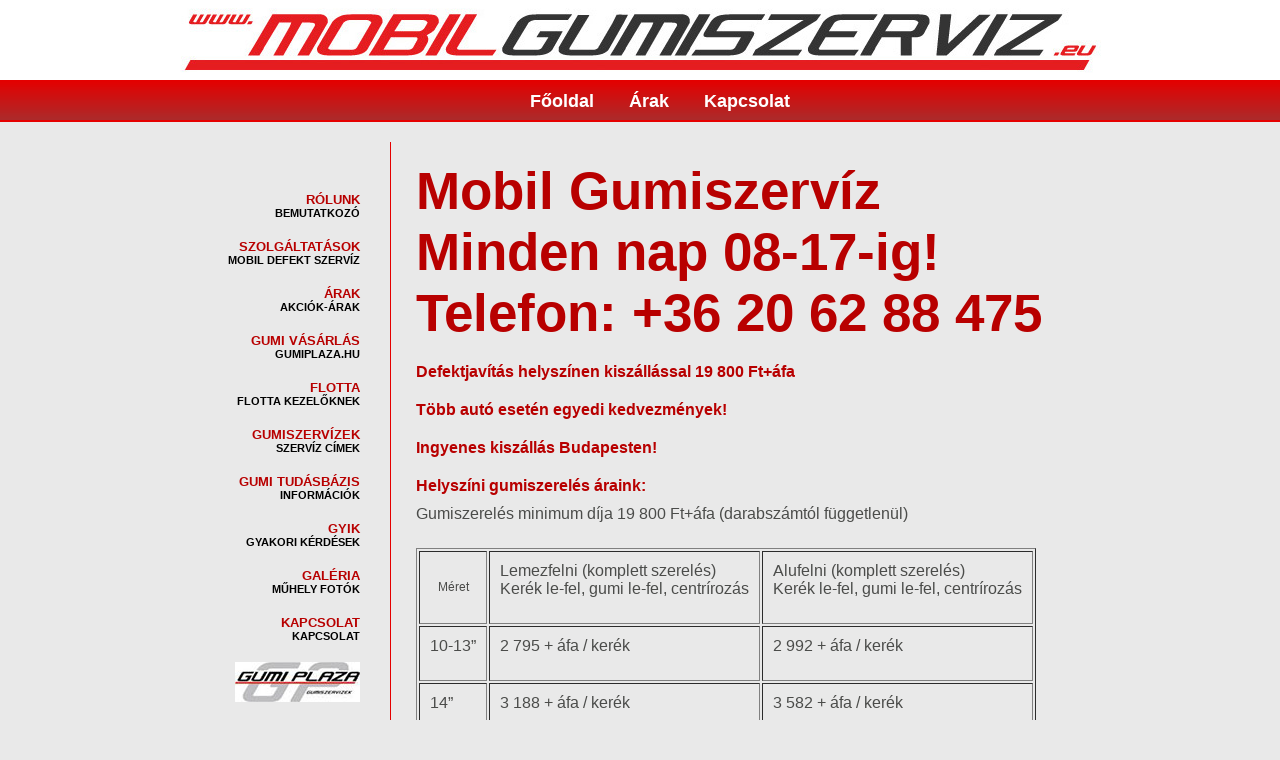

--- FILE ---
content_type: text/html; charset=UTF-8
request_url: http://www.mobilgumiszerviz.eu/mobil-auto-motor-teli-nyari-gumi-felni-szerviz-budapest-akcio-arak
body_size: 2557
content:
<!DOCTYPE html>
<html lang="hu">
  <head>
    <meta charset="utf-8" />
	<title>Mobil gumi szerelés, defekt javítás, gumiabroncs csere és javítás azonnal, sos. Gyors munka rövid, azonnali határidő.  gumi, autógumi, téli gumi, nyári gumi, gumiszerviz, gumiszerelés, gumicsere, gumijavítás, centrírozás, tehergumi, traktorgumi, kamion gumi, akciós téligumi, akciós nyárigumi, gumi akció</title>
<meta name="description" content="Mobil gumi szerelés, gumiabroncs, gumi, autógumi, téli gumi, nyári gumi, gumiszerviz, gumiszerelés, gumicsere, gumijavítás, centrírozás, tehergumi, traktorgumi, kamion gumi, akciós téligumi, akciós nyárigumi, gumi akció, gumiabroncs, gumi, autógumi, téli gumi, nyári gumi, gumiszerviz, gumiszerelés, gumicsere, gumijavítás, centrírozás, tehergumi, traktorgumi, kamion gumi, akciós téligumi, akciós nyárigumi, gumi akció" />
<meta name="keywords" content="Mobil gumi szerelés, gumiabroncs, gumi, autógumi, defekt, téli gumi, nyári gumi, gumiszerviz, gumiszerelés, gumicsere, gumijavítás, centrírozás, tehergumi, traktorgumi, kamion gumi, akciós téligumi, akciós nyárigumi, gumi akció, gumiabroncs, gumi, autógumi, téli gumi, nyári gumi, gumiszerviz, gumiszerelés, gumicsere, gumijavítás, centrírozás, tehergumi, traktorgumi, kamion gumi, akciós téligumi, akciós nyárigumi, gumi akció, r13, r14, r15, r16, r17, r18" />
    <meta name="robots" content="index, follow" />
    <meta name="revisit-after" content="2 days" />
    <meta name="author" content="www.mevinet.hu" />
    <meta name="designer" content="www.mobilgumiszerviz.eu" />
    <meta name="publisher" content="www.mobilgumiszerviz.eu" />
    <link rel="shortcut icon" href="http://www.mobilgumiszerviz.eu/favicon.png" />
    <link href="/css/mobil-gumi-szerviz.css" rel="stylesheet" type="text/css" />
	<base href="http://www.mobilgumiszerviz.eu/" />
  </head>
  <body>
	<div id="fejlectarto">
    <div id="fejlec">
	<div id="logo_szoveg"></div>
    </div>
	</div>
	<div id="menu_holder">
      <div id="menu">
        <ul>
			<li><a href="mobil-auto-motor-teli-nyari-gumi-felni-szerviz-budapest-akcio-fooldal">Főoldal</a></li>
			<li><a href="mobil-auto-motor-teli-nyari-gumi-felni-szerviz-budapest-akcio-arak">Árak</a></li>
			<li><a href="mobil-auto-motor-teli-nyari-gumi-felni-szerviz-budapest-akcio-kapcsolat">Kapcsolat</a></li>
        </ul>
      </div>
    </div>
    <div id="tarto">
		<div id="balmenu">
			<ul>
				<li><a href="mobil-auto-motor-teli-nyari-gumi-felni-szerviz-budapest-akcio-fooldal">RÓLUNK</a><br>BEMUTATKOZÓ</li>
				<li><a href="mobil-auto-motor-teli-nyari-gumi-felni-szerviz-budapest-akcio-szolgaltatas">SZOLGÁLTATÁSOK</a><br>MOBIL DEFEKT SZERVÍZ</li>
				<li><a href="mobil-auto-motor-teli-nyari-gumi-felni-szerviz-budapest-akcio-arak">ÁRAK</a><br>AKCIÓK-ÁRAK</li>
				<li><a href="http://www.gumiplaza.hu" target="_blank">GUMI VÁSÁRLÁS</a><br>GUMIPLAZA.HU</li>
				<li><a href="mobil-auto-motor-teli-nyari-gumi-felni-szerviz-budapest-akcio-flotta">FLOTTA</a><br>FLOTTA KEZELŐKNEK</li>
				<li><a href="mobil-auto-motor-teli-nyari-gumi-felni-szerviz-budapest-akcio-gumiszerviz">GUMISZERVÍZEK</a><br>SZERVÍZ CÍMEK</li>
				<li><a href="mobil-auto-motor-teli-nyari-gumi-felni-szerviz-budapest-akcio-info">GUMI TUDÁSBÁZIS</a><br>INFORMÁCIÓK</li>
				<li><a href="mobil-auto-motor-teli-nyari-gumi-felni-szerviz-budapest-akcio-gyik">GYIK</a><br>GYAKORI KÉRDÉSEK</li>
				<li><a href="mobil-auto-motor-teli-nyari-gumi-felni-szerviz-budapest-akcio-galeria">GALÉRIA</a><br>MŰHELY FOTÓK</li>
				<li><a href="mobil-auto-motor-teli-nyari-gumi-felni-szerviz-budapest-akcio-kapcsolat">KAPCSOLAT</a><br>KAPCSOLAT</li>
				<li><a href="http://deltagumi.hu/garancia.php" target="_blank"><img src="pic/logo2.jpg" width="125" height="40"></a></li>
				<li><a href="http://deltagumi.hu/garancia.php" target="_blank"><img src="pic/teljes_garancia.png" alt="Teljes Garancia" width="125" height="121" title="Mobil gumis"></a></li>
			</ul>
		</div>
      <div id="main">
        ﻿<h1>Mobil Gumiszervíz<br>
Minden nap 08-17-ig!<br>
Telefon: +36 20 62 88 475</h1>

<h2>Defektjavítás helyszínen kiszállással  19 800 Ft+áfa</h2>
<h2>Több autó esetén egyedi kedvezmények!</h2>
<h2>Ingyenes kiszállás Budapesten!</h2>
<h2>Helyszíni gumiszerelés áraink:</h2>
<p>Gumiszerelés minimum díja 19 800 Ft+áfa (darabszámtól függetlenül)</p>

<table style="margin-left: auto; width: 620px; height: 173px;" border="1px" align="left">

<tr>
<td>Méret</td>
<td>
<p>Lemezfelni  (komplett szerelés)<br>
Kerék le-fel, gumi le-fel, centrírozás<br /></p>
</td>
<td>
<p>Alufelni (komplett szerelés)<br>
Kerék le-fel, gumi le-fel, centrírozás</p>
</td>
</tr>
<tr>
<td>

<p>10-13”</p>
</td>
<td>
<p >2 795 + áfa / kerék</p>
</td>
<td>
<p >2 992 + áfa / kerék</p>
</td>
</tr>
<tr>
<td>

<p>14”</p>
</td>
<td>
<p >3 188 + áfa / kerék</p>
</td>
<td>
<p >3 582 + áfa / kerék</p>
</td>
</tr>
<tr>
<td>

<p>15”</p>
</td>
<td>
<p >3 385 + áfa / kerék</p>
</td>
<td>
<p >3 780 + áfa / kerék</p>
</td>
</tr>
<tr>
<td>

<p >16”</p>
</td>
<td>
<p >4 055 + áfa / kerék</p>
</td>
<td>
<p >4 449 + áfa / kerék</p>
</td>
</tr>
<tr>
<td>

<p>17”</p>
</td>
<td>
<p >5 000 + áfa / kerék</p>
</td>
<td>
<p >5 433 + áfa / kerék</p>
</td>
</tr>

<tr>
<td>
<p>18”</p>
</td>
<td>
<p >3 745 + áfa / kerék</p>
</td>
<td>
<p >60 149 + áfa / kerék</p>
</td>
</tr>

<tr>
<td>
<p>19”</p>
</td>
<td>
<p >3 941 + áfa / kerék</p>
</td>
<td>
<p >6 929 + áfa / kerék</p>
</td>
</tr>

<tr>
<td>
<p>20”</p>
</td>
<td>
<p >4 212 + áfa / kerék</p>
</td>
<td>
<p >7 441 + áfa / kerék</p>
</td>
</tr>

<tr>
<td>
<p>21”</p>
</td>
<td>
<p >4 251 + áfa / kerék</p>
</td>
<td>
<p >7 8110 + áfa / kerék</p>
</td>
</tr>

<tr>
<td>
<p>22”</p>
</td>
<td>
<p >4 448 + áfa / kerék</p>
</td>
<td>
<p >8 504 + áfa / kerék</p>
</td>
</tr>

<tr>
<td>
<p>23-26”</p>
</td>
<td>
<p >4 251 + áfa / kerék</p>
</td>
<td>
<p >9 370 + áfa / kerék</p>
</td>
</tr>

</table>

<table style="margin-left: auto; width: 620px; height: 173px;" border="1px" align="left">
<tr>
<td>Méret</td>
<td>
<p>Lemezfelni  (komplett kerék esetén)<br>
Kerék le-fel, centrírozás</p>
</td>
<td>
<p>Alufelni (komplett kerék estén)<br>
Kerék le-fel, centrírozás</p>
</td>
</tr>
<tr>
<td>
<p >10-13”</p>
</td>
<td>
<p >2 519 + áfa / kerék</p>
</td>
<td>
<p >2 598 + áfa / kerék</p>
</tr>
<tr>

<tr>
<td>
<p>14”</p>
</td>
<td>
<p >2 874 + áfa / kerék</p>
</td>
<td>
<p >3 228 + áfa / kerék</p>
</td>
</tr>


<tr>
<td>
<p>15”</p>
</td>
<td>
<p >2 992 + áfa / kerék</p>
</td>
<td>
<p >3 425 + áfa / kerék</p>
</td>
</tr>

<tr>
<td>
<p >16”</p>
</td>
<td>
<p >3 661 + áfa / kerék</p>
</td>
<td>
<p >3 976 + áfa / kerék</p>
</td>
</tr>

<tr>
<td>
<p >17”</p>
</td>
<td>
<p >4 291 + áfa / kerék</p>
</td>
<td>
<p >4 724 + áfa / kerék</p>
</td>
</tr>

<tr>
<td>
<p >18”</p>
</td>
<td>
<p >2 913 + áfa / kerék</p>
</td>
<td>
<p >5 275 + áfa / kerék</p>
</td>
</tr>

<tr>
<td>
<p >19”</p>
</td>
<td>
<p >2 913 + áfa / kerék</p>
</td>
<td>
<p >5 866 + áfa / kerék</p>
</td>
</tr>

<tr>
<td>
<p>20”</p>
</td>
<td>
<p >3 346 + áfa / kerék</p>
</td>
<td>
<p>5 984 + áfa / kerék</p>
</td>
</tr>

<tr>
<td>
<p >21”</p>
</td>
<td>
<p >3 346 + áfa / kerék</p>
</td>
<td>
<p >6 653 + áfa / kerék</p>
</td>
</tr>

<tr>
<td>
<p>22”</p>
</td>
<td>
<p >3 346 + áfa / kerék</p>
</td>
<td>
<p >6 850 + áfa / kerék</p>
</td>
</tr>

<tr>
<td>
<p>23-26”</p>
</td>
<td>
<p >3 346 + áfa / kerék</p>
</td>
<td>
<p >7 165 + áfa / kerék</p>
</td>
</tr>
</table>

<p><b>Budapesten kívül a kiszállás díja 155 Ft + áfa/Km</b></p>

<p>Tárolás (szezon/garnitúra) 8 582 + áfa/garnitúrától<br>
Defekttűrő szerelés / gumi + 1 417 + áfa<br>
Kerék le- és felszerelés motorról 6 299 + áfa<br>
Gumi le- és felszerelés motorfelniről 2 362 + áfa<br>
Centírozás motorgumi 3 149 + áfa<br>
Gumiszelep	787 + áfa<br>
Használt, selejt gumi leadás 630 + áfa / db<br>
Gumiszsák 236 + áfa /db<br>
Fémszelep 1 181 + áfa<br>
Defektjavító gomba	 2 283 + áfa<br>
Acélfelni kalapálás	 472 + áfa<br>
Peremtömítés 787 + áfa<br>
Peremcsiszolás	787 + áfa<br>
TPMS-el szerelt kerék 98+áfa/db</p>

<img src="pic/mobil-gumi-felni-csere-szerviz-akcio_05.jpg" alt="Mobil gumiszervíz, kerék csere és defekt javítás" width="230" height="387" title="Mobil gumiszervíz, kerék csere és defekt javítás" />      </div>
      <div class="torlo"></div>
    </div>
    <div id="lablec_tarto">
	  <div id="lablec_menu_holder">
        <div id="lablec_menu">
          <ul>
		  	<li><a href="http://www.mikrobuszberles.hu" target="_blank">Mikrobuszberles.hu</a></li>
			<li><a href="http://www.gumiplaza.hu" target="_blank">Gumiplaza.hu</a></li>
			<li><a href="http://www.motorgumi.eu" target="_blank">Motorgumi.eu</a></li>
			<li><a href="mobil-auto-motor-teli-nyari-gumi-felni-szerviz-budapest-akcio-cimke"></a></li>
			<li><a href="mobil-auto-motor-teli-nyari-gumi-felni-szerviz-budapest-akcio-adac"></a></li>
			<li><a href="mobil-auto-motor-teli-nyari-gumi-felni-szerviz-budapest-akcio-tipusok"></a></li>
			</ul>
        </div>
	  </div>
	
    </div>
  </body>
</html>

--- FILE ---
content_type: text/css
request_url: http://www.mobilgumiszerviz.eu/css/mobil-gumi-szerviz.css
body_size: 3987
content:
html, body, div, h1, h2, h3, h4, h5, h6, ul, ol, dl, li, dt, dd, p, blockquote, pre, form, fieldset, table, th, td {margin:0;padding:0;}
body{font-family:Arial, Helvetica, sans-serif; background-color:#e9e9e9;}
.torlo{clear:both;}
#tarto{width:950px;margin:0 auto 20px auto;}
#fejlectarto{height:80px;width:100%;margin:0;background-color:#ffffff;}
#fejlec{height:80px;width:950px;margin:0 auto;background-color:#ffffff;background:url(../img/mobil-gumi-szerviz2.png) no-repeat;background-position: 0px 0px;}
#logo_szoveg{float:left;line-height:80px;height:80px;margin:0 0 0 140px;font-weight:bold;font-size:32px;color:#4B4C4A}
#menu_holder{width:100%;border-bottom:#E50000 2px solid;margin:0 0 20px 0;background:#AC2B2B;background:-webkit-linear-gradient(top, #E50000, #AC2B2B);background:-moz-linear-gradient(top, #E50000, #AC2B2B);background:-ms-linear-gradient(top, #E50000, #AC2B2B);background:-o-linear-gradient(top, #E50000, #AC2B2B);}
#menu{width:950px;height:40px;margin:0 auto;}
#menu ul{text-align:left;list-style-type:none;color:#FFF;font-size:18px;font-weight:bold;padding:11px 0 0 350px;}
#menu ul li a{color:#FFF;text-decoration:none;}
#menu ul li a:hover{color:#FC0;}
#menu ul li{display:inline;margin:0 15px;}
#fejlec_menu{font-size:10pt;float:right;margin:20px 0 0 0;}
#fejlec_menu ul li a{text-decoration:none;color:#F10026;}
#fejlec_menu ul li a:hover{color:#CCC;}
#fejlec_menu ul{list-style-type:none;text-align:right;}
#fejlec_menu ul li{display:inline;margin:0 10px;}
#fejlec_menu hr{padding:0px;margin:5px 0;}
#menu_elvalaszto{border:none;border-bottom:#F10026 1px solid;}
#balmenu{float:left;width:195px;padding:0 20px 0 0;}
#main{float:right;width:699px;padding:0 0 0 25px;border-left:#E50000 1px solid;}
#main h1{font-size:40pt;margin:0 0 20px 0;color:#B80000;}
#main h2{font-size:12pt;margin:20px 0 10px 0px;color:#B80000;}
#main h3{font-size:6pt;margin:20px 0 10px 0px;color:#E3DbDc;}
#main p{font-size:12pt;color:#4B4C4A;text-align:justify;margin:0 0 15px 0;}
#main a{text-decoration:none;color:#039;font-weight:bold;}
#main a:hover{color:#0CF;}
#main ul{font-size:10pt;color:#F10026;text-align:justify;margin-left:50px; }
#main li {margin-bottom:10px;}
#balmenu ul{font-size:8pt;color:#80000;list-style-type:none;font-weight:bold;text-align:right;margin:50px 0 0 0;}
#balmenu ul li{margin:0 0 20px 0;}
#balmenu ul li a{font-size:10pt;color:#B80000;text-decoration:none;}
#balmenu ul li a:hover{color:#C000);}
#lablec_tarto{height:125px;width:100%;}
#lablec_menu_holder{width:100%;background:#E50000;border-bottom:#F96C6C 1px solid;}
#lablec_menu{width:725px;margin:0 auto;padding:0 0 0 225px;text-align:center;height:50px;}
#lablec_menu ul{font-size:10pt;color:#FFF;list-style-type:none;font-weight:normal;padding:15px 0 0 0;}
#lablec_menu ul li{display:inline;margin:0 20px;}
#lablec_menu ul li a{color:#FFF;text-decoration:none;}
#lablec_menu ul li a:hover{color:#FC0;}
#lablec_icon_holder{width:100%;background:#F96C6C;border-top:#E50000 1px solid;}
#lablec_icon{width:775px;margin:0 auto;padding:0 0 0 175px;text-align:center;height:75px;}
#lablec_icon ul{list-style-type:none;padding:30px 0 0 0;}
#lablec_icon ul li{display:inline;margin:0 10px;}
#lablec_icon ul li a img{width:22px;height:22px;}
.jobbkep{float:right;margin:10px 0 10px 10px;}
.balkep{float:left;margin:10px 10px 10px 0;}
.megj {font-family: Arial, Helvetica, sans-serif;font-size: 12px;color: #E50000;text-align: center;margin-bottom: 20px;}
#main hr {width: 75%;margin-right: auto;margin-left: auto;color: #E50000;background-color: #E50000;margin-top: 30px;margin-bottom: 30px; height: 1px;border: 0 none;}
#main table {margin-right: auto;margin-left: auto;margin-top: 10px;	margin-bottom: 20px;}
#main td {text-align: center;font-family: Arial, Helvetica, sans-serif;font-size: 12px;color: #4B4C4A;padding: 10px;}
#main th {text-align: center;font-family: Arial, Helvetica, sans-serif;font-size: 20px;color: #4B4C4A;padding: 10px;}